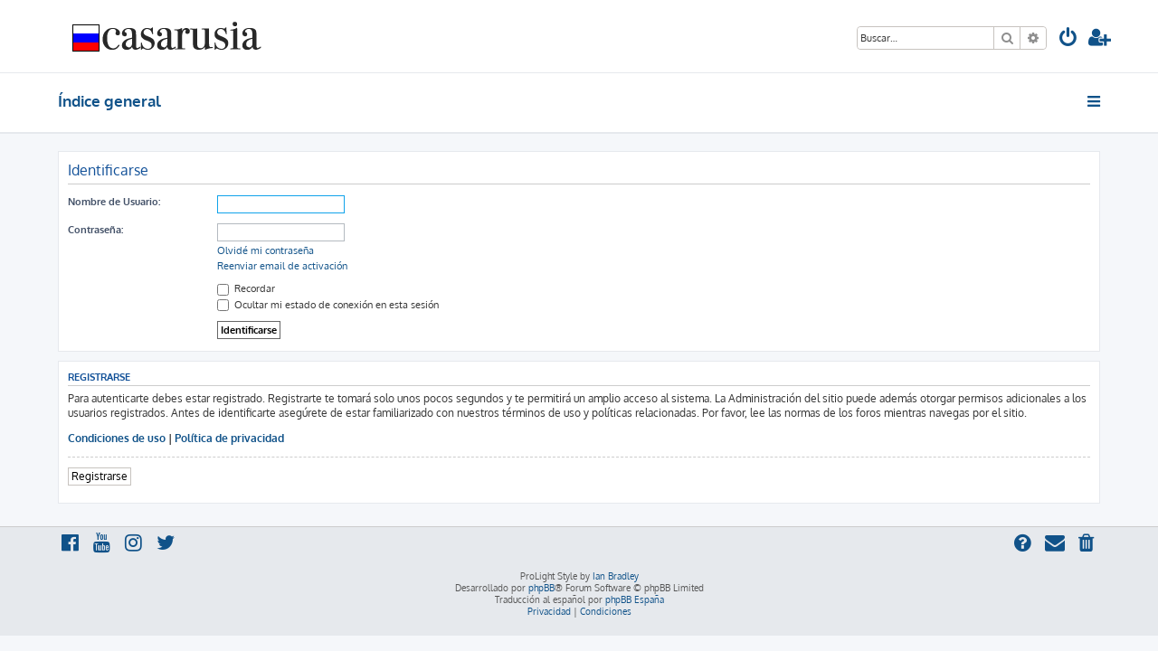

--- FILE ---
content_type: text/css
request_url: https://casarusia.com/foro/styles/prolight/theme/prolight.css?v=3.3
body_size: 4912
content:
/* oxygen-regular - latin-ext_latin */
@font-face {
  font-family: 'Oxygen';
  font-style: normal;
  font-weight: 400;
  src: url('fonts/oxygen-v7-latin-ext_latin-regular.eot'); /* IE9 Compat Modes */
  src: local('Oxygen Regular'), local('Oxygen-Regular'),
       url('fonts/oxygen-v7-latin-ext_latin-regular.eot?#iefix') format('embedded-opentype'), /* IE6-IE8 */
       url('fonts/oxygen-v7-latin-ext_latin-regular.woff2') format('woff2'), /* Super Modern Browsers */
       url('fonts/oxygen-v7-latin-ext_latin-regular.woff') format('woff'), /* Modern Browsers */
       url('fonts/oxygen-v7-latin-ext_latin-regular.ttf') format('truetype'), /* Safari, Android, iOS */
       url('fonts/oxygen-v7-latin-ext_latin-regular.svg#Oxygen') format('svg'); /* Legacy iOS */
}
/* oxygen-700 - latin-ext_latin */
@font-face {
  font-family: 'Oxygen';
  font-style: normal;
  font-weight: 700;
  src: url('fonts/oxygen-v7-latin-ext_latin-700.eot'); /* IE9 Compat Modes */
  src: local('Oxygen Bold'), local('Oxygen-Bold'),
       url('fonts/oxygen-v7-latin-ext_latin-700.eot?#iefix') format('embedded-opentype'), /* IE6-IE8 */
       url('fonts/oxygen-v7-latin-ext_latin-700.woff2') format('woff2'), /* Super Modern Browsers */
       url('fonts/oxygen-v7-latin-ext_latin-700.woff') format('woff'), /* Modern Browsers */
       url('fonts/oxygen-v7-latin-ext_latin-700.ttf') format('truetype'), /* Safari, Android, iOS */
       url('fonts/oxygen-v7-latin-ext_latin-700.svg#Oxygen') format('svg'); /* Legacy iOS */
}

/* remove annoying yellow background in auto fill fields in Chrome */
input:-webkit-autofill {
    -webkit-box-shadow: 0 0 0 1000px #fff inset;
}

.light-large {
	font-size:2em;
}

.light-med {
	font-size:1.5em;
}

.headerwrap {
	background:#ffffff;
	padding:0 15px;
}

.page-header, .page-footer {
	max-width: 1152px;
	margin: 0 auto;
}

.lightheader {
	border-bottom:1px solid #E6E9ED;
	z-index:39;
}

.lightsearch {
	float:right;
	margin-top:19px;
}

.search-header {
	border:1px solid #C7C3BF;
	display:inline-block;
	margin-right:10px;
}

.lightsearch ul.linklist {
	display:inline-block;
}

ul.linklist > li:last-of-type {
	margin-right:0;
}

.light-badge-count {
	margin-right:-5px !important;
}

.light-responsive-search {
	margin-right:10px !important;
}

.lightnav {
	border-bottom:2px solid #E6E9ED;
}

.navbar-top {
	background-color:#ffffff;
	padding:0;
	border-radius:0;
	font-size:1.5em;
}

.navbar-top .icon {
	font-size:1em;
}

.navbar-top .dropdown-contents {
	font-size:.7em;
}

.light-nav-list {
	display:inline-block !important;
}

.nav-breadcrumbs {
	max-width:78%;
}

.breadcrumbs .crumb:before {
	color:#333333;
}

.navbar-top .rightside i + span, .navbar-bottom i + span {
	display:none;
}

.quick-links i + span {
	display:inline !important;
}

li.header {
	padding:15px 0 10px 8px;
}

.stat-block h3 {
	border-bottom:none;
}

.post {
	border:1px solid #E6E9ED;
}

.icon-online {
	color:#00b800;
	font-size:1em;
	padding-left:5px;
}

.cp-menu hr {
	border-color:#ffffff;
}

.footerwrap {
	background-color:#E6E9ED;
	border-top:1px solid #cccccc;
	padding:0 0 10px 0;
	width:100%;
}

.nav-footer i {
	font-size:2em;
}

/* RTL language compatability... */

.rtl .lightsearch {
	float:left;
}

.rtl .search-header {
	float:right !important;
	margin-left:10px !important;
}

.rtl .badge {
	left:12px;
}

.rtl .light-badge-count {
	margin-left:-5px !important
}

.rtl a.header-avatar span:after {
	padding-left:0px;
	padding-right:6px;
}

.rtl li.header {
	padding:15px 8px 10px 0;
}

.rtl .tabs {
	margin-right:0 !important;
}

/* phpBB official extension compatability... */

/* Board announcements */
#phpbb_announcement {
	border-radius:0 !important;
	border:1px solid #E6E9ED;
}

/* Board rules */
.boardrules-container .content {
	background:#ffffff;
	border:1px solid #E6E9ED;
	padding:10px;
}

.boardrules-categories {
	margin-top:46px !important;
}

.mini-panel {
	border-radius:0 !important;
	border:1px solid #E6E9ED;
	background:#ffffff !important;
}

/* Collapsible categories */
.collapse-hide, .collapse-show {
	margin-right:10px !important;
}

.collapse-btn {
	background:#ffffff !important;
	border-color:#C7C3BF !important;
	border-radius:3px !important;
}

.collapse-btn:hover {
	background:#eeeeee !important;
	border-color:#0A8ED0 !important;
}

.collapse-btn:after, .collapse-btn:before {
	border-color:#8f8f8f !important;
}

.collapse-btn:hover:after, .collapse-btn:hover:before {
	border-color:#0A8ED0 !important;
}

/* Responsive... */

@media (max-width: 700px) {
	.headerbar {
		padding:5px 0;
	}
	
	.logo {
		padding:13px 0 0 0;
	}
	
	.site_logo {
		background-image:url(images/site_logo_small.png);
		width:106px;
		height:26px;
	}
	
	.lightsearch {
		margin-top:16px;
		padding-right:25px;
	}
	
	.light-large {
		font-size:1.5em;
	}
	
	.light-med {
		font-size:1.2em;
	}
	
	a.header-avatar img {
		max-height:25px;
	}
	
	.breadcrumbs .crumb:before {
		padding:0 0.3em;
	}
	
	.footerwrap {
		padding:0 5px;
		box-sizing:border-box;
	}
}
